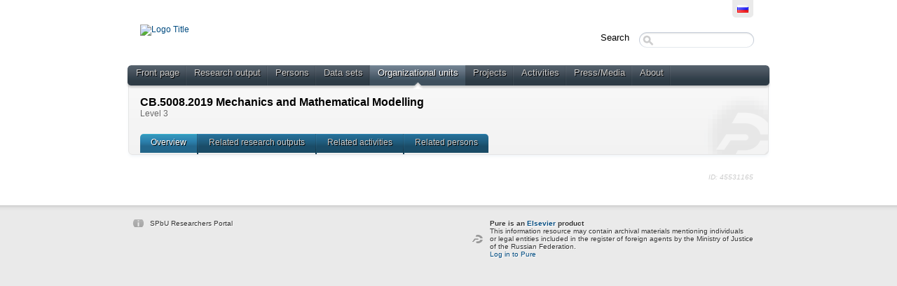

--- FILE ---
content_type: text/html;charset=UTF-8
request_url: https://pureportal.spbu.ru/en/organisations/cb50082019-mechanics-and-mathematical-modelling(4dc8b3c7-b438-49fa-9762-13b2b68ba49b).html
body_size: 7909
content:
<!DOCTYPE html PUBLIC "-//W3C//DTD XHTML 1.1//EN" "http://www.w3.org/TR/xhtml11/DTD/xhtml11.dtd"><html xmlns="http://www.w3.org/1999/xhtml" lang="en" xml:lang="en"><head>
			<meta http-equiv="Content-Type" content="text/html;charset=utf-8" />
			<title>CB.5008.2019 Mechanics and Mathematical Modelling › SPbU Researchers Portal</title><script type="text/javascript" src="/portal/resources/style/js/jquery-1.8.1.min.js?stamp=1768780919898"></script><script type="text/javascript" src="/portal/dwr/engine.js?stamp=1768780919898"></script><script type="text/javascript" src="/portal/dwr/interface/PureFacade.js?stamp=1768780919898"></script><script type="text/javascript" src="/portal/resources/style/lib/prototype.js?stamp=1768780919898"></script><script type="text/javascript" src="/portal/resources/style/js/atira.js?stamp=1768780919898"></script><script type="text/javascript" src="/portal/resources/style/js/atira_chart.js?stamp=1768780919898"></script>
			<link href="https://fonts.googleapis.com/css?family=Lustria" rel="stylesheet" type="text/css" /><link type="text/css" rel="stylesheet" href="/portal/resources/style/css/combined/portal.css?stamp=1768780919898" /><script type="text/javascript" src="/portal/resources/core/style/js/portal.js?stamp=1768780919898"></script></head><body class="en_US en webkit">
					<div id="top" class="clearfix">
						<div class="wrapper">
							<div class="tools">
									<ul class="language_picker">
												<li><a class="portal_link locale ru_RU" href="https://pureportal.spbu.ru/ru/organisations/cb50082019-mechanics-and-mathematical-modelling(4dc8b3c7-b438-49fa-9762-13b2b68ba49b).html" title="???ru_RU???"><span>
														<img src="/portal/resources/style/gfx/flags/ru_ru.png" alt="???ru_RU???" title="???ru_RU???" /></span></a>
												</li>
									</ul>
							</div>
						</div>
					</div>
					<div id="container">
						<div class="wrapper">
							<div id="header">
								<div class="clearfix">
									<div id="logo_container">
								 				<a href="/"><img src="https://library.spbu.ru/images/logo_spb1.png" alt="Logo Title" title="Logo Title" class="logo_image" width="300" /></a>										
									</div>
									<div id="global_search">
										<form method="get" action="/portal/en/searchall.html">
											<div>
												<span class="title">Search</span><span class="portal_searchfield" id="j_id-1136167526_2076515b_container"><span><span><input type="text" class="portal_searchfield" value="" id="j_id-1136167526_2076515b" name="searchall" /></span></span></span><script type="text/javascript">
try {(function() {
var obj = new portal.SearchField({'element':'j_id-1136167526_2076515b_container'});
})();} catch (e) {if (window['atira']) {atira.handleException(e);}}
</script>
											</div>
										</form>
									</div>
								</div>
								<div id="main_menu" class="clearfix">
									<ul>
										<li><span><a class="portal_link" href="https://pureportal.spbu.ru/en/" title="Front page"><span>Front page</span></a></span></li>
											<li>
												<span><a class="portal_link" href="https://pureportal.spbu.ru/en/publications/search.html" title="Research output"><span>Research output</span></a></span>
											</li>
											<li>
												<span><a class="portal_link" href="https://pureportal.spbu.ru/en/persons/search.html" title="Persons"><span>Persons</span></a></span>
											</li>
											<li>
												<span><a class="portal_link" href="https://pureportal.spbu.ru/en/datasets/search.html" title="Data sets"><span>Data sets</span></a></span>
											</li>
											<li class="selected">
												<span><a class="portal_link" href="https://pureportal.spbu.ru/en/organisations/search.html" title="Organizational units"><span>Organizational units</span></a></span>
											</li>
											<li>
												<span><a class="portal_link" href="https://pureportal.spbu.ru/en/projects/search.html" title="Projects"><span>Projects</span></a></span>
											</li>
											<li>
												<span><a class="portal_link" href="https://pureportal.spbu.ru/en/activities/search.html" title="Activities"><span>Activities</span></a></span>
											</li>
											<li>
												<span><a class="portal_link" href="https://pureportal.spbu.ru/en/clippings/search.html" title="Press/Media"><span>Press/Media</span></a></span>
											</li>
										<li><span><a class="portal_link" href="https://pureportal.spbu.ru/en/about.html" title="About"><span>About</span></a></span></li>
									</ul>
								</div>
								<div id="header_container" class="clearfix">
			<div class="header_content view for_organisations"><div class="rendering rendering_organisation rendering_compact rendering_organisation_compact"><h2 class="title"><span>CB.5008.2019 Mechanics and Mathematical Modelling</span></h2><p class="type"><span class="type_family">Organizational unit<span class="type_family_sep">: </span></span><span class="type_classification">Level 3</span></p></div>
		<ul class="tabs">
			<li class="selected"><a class="portal_link" href="https://pureportal.spbu.ru/en/organisations/cb50082019-mechanics-and-mathematical-modelling(4dc8b3c7-b438-49fa-9762-13b2b68ba49b).html"><span>Overview</span></a></li>
				<li><a class="portal_link" href="https://pureportal.spbu.ru/en/organisations/cb50082019-mechanics-and-mathematical-modelling(4dc8b3c7-b438-49fa-9762-13b2b68ba49b)/publications.html"><span>Related research outputs</span></a>
				</li>
				<li><a class="portal_link" href="https://pureportal.spbu.ru/en/organisations/cb50082019-mechanics-and-mathematical-modelling(4dc8b3c7-b438-49fa-9762-13b2b68ba49b)/activities.html"><span>Related activities</span></a>
				</li>
				<li><a class="portal_link" href="https://pureportal.spbu.ru/en/organisations/cb50082019-mechanics-and-mathematical-modelling(4dc8b3c7-b438-49fa-9762-13b2b68ba49b)/persons.html"><span>Related persons</span></a>
				</li>
		</ul>
			</div>
								</div>
							</div>
							<div id="page" class="clearfix">
			<div class="view organisations_view">
				<div class="view_container clearfix">
			<div class="inner"><div class="portal_columns "><div class="portal_columns_body split_body"><div class="portal_columns_column" style="width: 50%;"><div style="padding-right: 15px;"></div></div><div class="portal_columns_column" style="width: 49%;"><div style="padding-left: 15px;padding-right: 1px;"></div></div><div class="portal_columns_clear_end"></div></div></div>
			</div>
				</div>

	<p class="view_id">ID: 45531165</p>
			</div>
							</div>
						</div>
					</div>
					<div id="footer">
						<div class="wrapper clearfix">
							<div class="left">SPbU Researchers Portal<!-- Google Tag Manager (noscript) --> <noscript><iframe src="https://www.googletagmanager.com/ns.html?id=GTM-K4X5WKN" height="0" width="0" style="display:none;visibility:hidden"></iframe></noscript> <!-- End Google Tag Manager (noscript) --> <!-- Google Tag Manager --> <script>(function(w,d,s,l,i){w[l]=w[l]||[];w[l].push({'gtm.start': new Date().getTime(),event:'gtm.js'});var f=d.getElementsByTagName(s)[0], j=d.createElement(s),dl=l!='dataLayer'?'&l='+l:'';j.async=true;j.src= 'https://www.googletagmanager.com/gtm.js?id='+i+dl;f.parentNode.insertBefore(j,f); })(window,document,'script','dataLayer','GTM-K4X5WKN');</script> <!-- End Google Tag Manager -->
							</div>
								<div class="right">
									<div class="pure_login"><strong>Pure is an <a href="https://www.elsevier.com/solutions/pure">Elsevier</a> product</strong> <br> This information resource may contain archival materials mentioning individuals </br> or legal entities included in the register of foreign agents by the Ministry of Justice </br> of the Russian Federation.<br />
										<a href="/admin">
											Log in to Pure
										</a>
									</div>
								</div>
						</div>
					</div></body></html>

--- FILE ---
content_type: application/javascript
request_url: https://pureportal.spbu.ru/portal/resources/style/js/atira.js?stamp=1768780919898
body_size: 41289
content:
//if (window.atira) {
//	throw 'atira.js already included!';
//}

var atira = {
	
};

atira.widget = {
	widgets : [],
	listeners : [],

	getDescendants : function(widget) {
		var desc = [];
		var nodes = widget.element.descendants();
		nodes.each(function(node) {
			var w = pure.getByElement(node);
			if (w) {
				desc.push(w);
			}
		});
		return desc;
	},
	callAncestors : function(widget,event,value) {
		event = '$'+event;
		var nodes = widget.element.ancestors();
		nodes.each(function(node) {
			var w = pure.getByElement(node);
			if (w && typeof(w[event])=='function') {
				w[event](value);
			}
		});
	},
	extend : function(widget) {
		if (widget.name && !window['$'+widget.name]) {
			window['$'+widget.name]=widget;
		}
		this.widgets.push(widget);
		widget.delegates = [];
		widget.addDelegate = widget.listen = function(d) {
			this.delegates.push(d);
		};
		widget.fire = function(eventName,value) {
			eventName='$'+eventName;
			this.delegates.each(function(d) {
				if (d[eventName]) {
					d[eventName](value,this);
				}
			}.bind(this));
		};
	},
	get : function(name) {
		for (var i=0,l=this.widgets.length; i < l; i++) {
			if (this.widgets[i].name===name) {
				return this.widgets[i];
			}
		}
	},
	getByElement : function(element) {
		for (var i=0,l=this.widgets.length; i < l; i++) {
			if (this.widgets[i].element===element) {
				return this.widgets[i];
			}
		}
	}
}

atira.handleException = function(e) {
	atira.log(e);
	throw e;
};

/** Will log an object to the console if it exists */
atira.log = function(msg) {
	if (window.console && window.console.log) {
		window.console.log(msg);
	}
};

atira.override = function(original,subject) {
	if (subject) {
		for (prop in subject) {
			original[prop] = subject[prop];
		}
	}
	return original;
};

atira.camelize = function(str) {
    var oStringList = str.split('-');
    if (oStringList.length == 1) {
		return oStringList[0];
	}

    var camelizedString = str.indexOf('-') === 0 ? oStringList[0].charAt(0).toUpperCase() + oStringList[0].substring(1) : oStringList[0];

    for (var i = 1, len = oStringList.length; i < len; i++) {
      var s = oStringList[i];
      camelizedString += s.charAt(0).toUpperCase() + s.substring(1);
    }
    return camelizedString;
};

atira.SizePrefixes = ' KMGTPEZYXWVU';
atira.getHumanSize = function(size) {
    if(size <= 0) return '0';
    var t2 = Math.min(Math.round(Math.log(size)/Math.log(1024)), 12);
    return (Math.round(size * 100 / Math.pow(1024, t2)) / 100) +
        this.SizePrefixes.charAt(t2).replace(' ', '') + 'B';
};

atira.getStyle = function(element, style) {
	element = $(element);
	var value = element.style[atira.camelize(style)];
	if (!value) {
		if (document.defaultView && document.defaultView.getComputedStyle) {
			var css = document.defaultView.getComputedStyle(element, null);
			value = css ? css.getPropertyValue(style) : null;
		} else if (element.currentStyle) {
			value = element.currentStyle[atira.camelize(style)];
		}
	}
	if (window.opera && ['left', 'top', 'right', 'bottom'].include(style)) {
		if (atira.getStyle(element, 'position') == 'static') {
			value = 'auto';
		}
	}
	return value == 'auto' ? null : value;
};

atira.getScrollTop = function() {
	if (window.pageYOffset) {
		return window.pageYOffset;
	} else if (document.documentElement && document.documentElement.scrollTop) {
		return document.documentElement.scrollTop;
	} else if (document.body) {
		return document.body.scrollTop;
	}
	return undefined;
};

atira.getScrollLeft = function() {
	if (window.pageYOffset) {
		return window.pageXOffset;
	} else if (document.documentElement && document.documentElement.scrollTop) {
		return document.documentElement.scrollLeft;
	} else if (document.body) {
		return document.body.scrollLeft;
	}
	return undefined;
};

atira.getBodyHeight = function(win) {
	win = win || window;
	if (win.innerHeight) {
		return win.innerHeight;
	} else if (document.documentElement && document.documentElement.clientHeight) {
		return document.documentElement.clientHeight;
	} else if (document.body) {
		return document.body.clientHeight;
	}
	return undefined;
};

atira.getBodyWidth = function() {
	if (window.innerHeight) {
		return window.innerWidth;
	} else if (document.documentElement && document.documentElement.clientHeight) {
		return document.documentElement.clientWidth;
	} else if (document.body) {
		return document.body.clientWidth;
	}
	return undefined;
};

atira.getDocumentHeight = function() {
	if (window.scrollMaxY && window.innerHeight) {
		return window.scrollMaxY+window.innerHeight;
	} else {
		return Math.max(document.body.clientHeight,document.documentElement.clientHeight,document.documentElement.scrollHeight);
	}
};

atira.readyHandlers = [];
atira.readyHandlersAfter = [];

atira.onReady = function(func) {
	if(atira.ready) {
		func();
	} else {
		atira.readyHandlers.push(func);
	}
};

atira.onReadyFirst = function(func) {
    if(atira.ready) {
        func();
    } else {
        atira.readyHandlers.unshift(func);
    }
};

// runs after handlers registered in onReady, e.g. to allow a component to focus itself after it has been shown in a panel
atira.onAfterReady = function(func) {
	if(atira.ready) {
		func();
	} else {
		atira.readyHandlersAfter.push(func);
	}
};

document.observe("dom:loaded",function(e) {
	for ( var i = 0; i < atira.readyHandlers.length; i++) {
		atira.readyHandlers[i](e);
	}
	for ( var i = 0; i < atira.readyHandlersAfter.length; i++) {
		atira.readyHandlersAfter[i](e);
	}
	atira.ready = true;
});

atira.isFixed = function(element) {
	var a = element.ancestors();
	for (var i=0; i < a.length; i++) {
		if (a[i].getStyle('position')=='fixed') {
			return true;
		}
	};
	return false;
};

atira.event = {
	stop : function(e) {
		var evt = e ? e : window.event; 
		evt.cancelBubble = true;
		if (evt.stopPropagation) e.stopPropagation();
		if (evt.returnValue) {
			evt.returnValue = false;
		} else if (evt.preventDefault) {
			evt.preventDefault( );
		}
		return false;
	}
};

//////////////////////////// Placement ////////////////////////////////

atira.getViewHeight = function() {
	if (window.innerHeight) {
		return window.innerHeight;
	} else if (document.documentElement && document.documentElement.clientHeight) {
		return document.documentElement.clientHeight;
	} else if (document.body) {
		return document.body.clientHeight;
	}
}

atira.getViewWidth = function() {
	if (window.innerWidth) {
		return window.innerWidth;
	} else if (document.documentElement && document.documentElement.clientWidth) {
		return document.documentElement.clientWidth;
	} else if (document.body) {
		return document.body.clientWidth;
	}
}


atira.place = function(options) {
	var left=0,top=0;
	var trgt = options.target.element;
	var trgtPos = trgt.cumulativeOffset();
	options.target = atira.override({horizontal:0,vertical:0},options.target);
	options.source = atira.override({horizontal:0,vertical:0},options.source);
	
	// TODO (jbm) Take borders into account

	left = trgtPos.left+trgt.clientWidth*options.target.horizontal;
	top = trgtPos.top+trgt.clientHeight*options.target.vertical;
	
	var src = options.source.element;
	left-=src.clientWidth*options.source.horizontal;
	top-=src.clientHeight*options.source.vertical;
	
	if(trgt.fixed === undefined) {
		trgt.fixed = atira.isFixed(trgt);
		if(trgt.fixed) {
			// target is fixed, so also make the source fixed to place it correctly
			src.style.position = 'fixed';
		}
	}
	
	if (options.top!==undefined) {
		top+=options.top;
	}
	if (options.left!==undefined) {
		left+=options.left;
	}
	
	if (options.insideViewPort) {
		var w = atira.getViewWidth();
		if (left + src.clientWidth > w) {
			left = w - src.clientWidth - (options.viewPartMargin || 0);
		}
		if (left < 0) {left=0}
		if (top < 0) {top=0}
		left = Math.max(left,(options.viewPartMargin || 0));
		var height = atira.getViewHeight();
		var vertMax = atira.getScrollTop()+atira.getViewHeight()-src.clientHeight,
			vertMin = atira.getScrollTop();
		top = Math.max(Math.min(top,vertMax),vertMin);
	}
	
	src.style.top=top+'px';
	src.style.left=left+'px';

	if (options.show) {
		src.style.display='block';
	}
	if (options.minWidth!==undefined || options.maxWidth!==undefined) {
		var min = 0;
		var max = 10000;
		if (options.minWidth=='target') {
			min = trgt.clientWidth;
		} else if (typeof(options.minWidth)=='number') {
			min = options.minWidth;
		}
		if (typeof(options.maxWidth)=='number') {
			max = options.maxWidth;
		}
		var width = Math.max(Math.min(src.clientWidth,max),min);
		src.style.width=width+'px';
	}
}


///////////////////////////// Cookies /////////////////////////////////

/* @namespace */
atira.cookie = {
    enabled : function() {
        var cookieEnabled = (navigator.cookieEnabled) ? true : false;
        if (typeof navigator.cookieEnabled == "undefined" && !cookieEnabled)
        {
            atira.cookie.set('pure-cookie-enabled', 'true', 1);
            cookieEnabled = (atira.cookie.get('pure-cookie-enabled') == 'true');
        }
        return cookieEnabled;
    },
	set : function(name,value,days) {
		var expires;
		if (days) {
			var date = new Date();
			date.setTime(date.getTime()+(days*24*60*60*1000));
			expires = "; expires="+date.toGMTString();
		} else {
			expires = "";
		}
		document.cookie = name+"="+value+expires+"; path=/";
	},
	get : function(name) {
		var nameEQ = name + "=";
		var ca = document.cookie.split(';');
		for (var i=0;i < ca.length;i++) {
			var c = ca[i];
			while (c.charAt(0)==' ') {
				c = c.substring(1,c.length);
			}
			if (c.indexOf(nameEQ) === 0) {
				return c.substring(nameEQ.length,c.length);
			}
		}
		return null;
	},
	clear : function(name) {
		this.set(name,"",-1);
	}
};

////////////////////////// DOM utilities //////////////////////////////

atira.dom = {
	addText : function(node,text) {
		node.appendChild(document.createTextNode(text));
	}
}

///////////////////////////// Effects /////////////////////////////////

atira.blink = function(node) {
	var delay = 300;
	for (var i=0; i<2; i++) {
		window.setTimeout(function() {
			node.style.visibility='hidden';
		},i*300+delay);
		window.setTimeout(function() {
			node.style.visibility='';
		},i*300+100+delay);
	}
}

atira.position = function(options) {
	var subject = options.subject;
	var target = options.target
	var offset = target.cumulativeOffset();
	subject.setStyle({visibility:'hidden',display:'block',width:''});
	var style = {left:offset.left+'px',top:(offset.top+target.getHeight())+'px',visibility:'visible'/*,width:subject.clientWidth+'px'*/};
	if (atira.isFixed(target)) {
		style.position='fixed';
	}
	subject.setStyle(style);
}

//////////////////////////// Animation ////////////////////////////////

atira.animate = function(element,style,value,duration,delegate) {
	if (atira.animation) {
		atira.animation.get(element).animate(null,value,style,duration,delegate);
	}
};

atira.animation = {
	objects : {},
	running : false,
	latestId : 0,
	IEopacity : navigator.userAgent.indexOf('MSIE 6')!=-1 || navigator.userAgent.indexOf('MSIE 7')!=-1 || navigator.userAgent.indexOf('MSIE 8')!=-1
};

atira.animation.get = function(element) {
	element = $(element);
	if (!element.atiraAnimationId) {element.atiraAnimationId = this.latestId++;}
	if (!this.objects[element.atiraAnimationId]) {
		this.objects[element.atiraAnimationId] = new atira.animation.Item(element);
	}
	return this.objects[element.atiraAnimationId];
};

atira.animation.getFinishedTimeout = function() {
	var stamp = new Date().getTime();
	var result = 0;
	for(id in this.objects) {
		var obj = this.objects[id];
		if (obj.work) {
			for (var i= obj.work.length - 1; i < obj.work.length; i++) {
				var work = obj.work[i];
				if (work.finished) {
					continue;
				}
				result = Math.max(result, Math.abs(stamp - work.end));
			}
		}
	}
	return result;
};

atira.animation.start = function() {
	if (!this.running) {
		atira.animation.render();
	}
};

atira.animation.render = function(element) {
	this.running = true;
	var next = false;
	var stamp = new Date().getTime();
	for (id in this.objects) {
		var obj = this.objects[id];
		if (obj.work) {
			for (var i=0; i < obj.work.length; i++) {
				var work = obj.work[i];
				if (work.finished) {continue;}
				var place = (stamp-work.start)/(work.end-work.start);
				if (place<0) {place=0;}
				if (isNaN(place)) {place = 1;}
				else if (place>1) {place=1;}
				else if (place<1) {next=true;}
				var v = place;
				if (work.delegate && work.delegate.ease) {
					v = work.delegate.ease(v);
				}
				var value = null;
				if (!work.css) {
					obj.element[work.property] = Math.round(work.from+(work.to-work.from)*v);
				} else if (work.to!==undefined && work.to.red!==undefined) {
					var red = Math.round(work.from.red+(work.to.red-work.from.red)*v);
					var green = Math.round(work.from.green+(work.to.green-work.from.green)*v);
					var blue = Math.round(work.from.blue+(work.to.blue-work.from.blue)*v);
					value = 'rgb('+red+','+green+','+blue+')';
					obj.element.style[work.property]=value;
				} else if (atira.animation.IEopacity && work.property=='opacity') {
					var x = (work.from+(work.to-work.from)*v);
					if (x==1) {
						obj.element.style.removeAttribute('filter');
					} else {
						obj.element.style.filter='alpha(opacity='+(x*100)+')';
					}
				} else {
					value = new String(work.from+(work.to-work.from)*v)+(work.unit!==null ? work.unit : '');
					try {
						obj.element.style[work.property]=value;						
					} catch (e) {
						atira.log(work.property+'='+value+' (from:'+work.from+',to:'+work.to+',pos:'+v+')')
					}
				}
				if (place==1) {
					work.finished = true;
					if (work.delegate && work.delegate.onComplete) {
						work.delegate.onComplete();
					}
				}
			}
		}
	}
	if (next) {
		window.setTimeout(function() {
			atira.animation.render();
		},0);
	} else {
		this.running = false;
	}
	//window.status = this.running;
};

atira.animation.parseStyle = function(value) {
	var parsed = {type:null,value:null,unit:null};
	var match;
	if (!isNaN(value)) {
		parsed.value=parseFloat(value);
	} else if (match=value.match(/([-]?[0-9\.]+)(px|pt|\%)/)) {
		parsed.type = 'length';
		parsed.value = parseFloat(match[1]);
		parsed.unit = match[2];
	} else if (match=value.match(/rgb\(([0-9]+),[ ]?([0-9]+),[ ]?([0-9]+)\)/)) {
		parsed.type = 'color';
		parsed.value = {
			red:parseInt(match[1],10),
			green:parseInt(match[2],10),
			blue:parseInt(match[3],10)
		};
	} else {
		var color = new atira.Color(value);
		if (color.ok) {
			parsed.value = {
				red:color.r,
				green:color.g,
				blue:color.b
			};
		}
	}
	return parsed;
};

atira.animation.Item = function(element) {
	this.element = element;
	this.work = [];
};

atira.animation.Item.prototype.animate = function(from,to,property,duration,delegate) {
	var css = true;
	if (property=='scrollLeft' || property=='scrollTop' || property=='innerHTML') {
		css = false;
	}
	
	var work = this.getWork(css ? atira.camelize(property) : property);
	work.delegate = delegate;
	work.finished = false;
	work.css = css;
	if (from!=null) {
		work.from = from;
	} else if (work.css && atira.animation.IEopacity && property=='opacity') {
		work.from = this.getIEOpacity(this.element);
	} else if (work.css) {
		var style = atira.getStyle(this.element,property);
		var parsedStyle = atira.animation.parseStyle(style);
		work.from = parsedStyle.value;
	} else {
		work.from = parseInt(this.element[property],10);
	}
	if (work.css) {
		var parsed = atira.animation.parseStyle(to);
		work.to = parsed.value;
		work.unit = parsed.unit;
	} else {
		work.to = to;
		work.unit = null;
	}
	work.start = new Date().getTime();
	if (delegate && delegate.delay) work.start+=delegate.delay;
	work.end = work.start+duration;
	atira.animation.start();
};

atira.animation.Item.prototype.getIEOpacity = function(element) {
	var filter = atira.getStyle(element,'filter').toLowerCase();
	var match;
	if (match = filter.match(/opacity=([0-9]+)/)) {
		return parseFloat(match[1])/100;
	} else {
		return 1;
	}
};

atira.animation.Item.prototype.getWork = function(property) {
	for (var i=0; i < this.work.length; i++) {
		if (this.work[i].property==property) {
			return this.work[i];
		}
	};
	var work = {property:property};
	this.work[this.work.length] = work;
	return work;
};

///////////////////////////////////// Easing //////////////////////////////

atira.ease = {
	slowFastSlow : function(val) {
		var a = 1.6;
		var b = 1.4;
		return -1*Math.pow(Math.cos((Math.PI/2)*Math.pow(val,a)),Math.pow(Math.PI,b))+1;
	},
	bounce : function(t) {
		if (t < (1/2.75)) {
			return 7.5625*t*t;
		} else if (t < (2/2.75)) {
			return (7.5625*(t-=(1.5/2.75))*t + .75);
		} else if (t < (2.5/2.75)) {
			return (7.5625*(t-=(2.25/2.75))*t + .9375);
		} else {
			return (7.5625*(t-=(2.625/2.75))*t + .984375);
		}
	},
	
	linear: function(/* Decimal? */n){
		// summary: A linear easing function
		return n;
	},

	quadIn: function(/* Decimal? */n){
		return Math.pow(n, 2);
	},

	quadOut: function(/* Decimal? */n){
		return n * (n-2) * -1;
	},

	quadInOut: function(/* Decimal? */n){
		n=n*2;
		if(n<1){ return Math.pow(n, 2) / 2; }
		return -1 * ((--n)*(n-2) - 1) / 2;
	},

	cubicIn: function(/* Decimal? */n){
		return Math.pow(n, 3);
	},

	cubicOut: function(/* Decimal? */n){
		return Math.pow(n-1, 3) + 1;
	},

	cubicInOut: function(/* Decimal? */n){
		n=n*2;
		if(n<1){ return Math.pow(n, 3) / 2; }
		n-=2;
		return (Math.pow(n, 3) + 2) / 2;
	},

	quartIn: function(/* Decimal? */n){
		return Math.pow(n, 4);
	},

	quartOut: function(/* Decimal? */n){
		return -1 * (Math.pow(n-1, 4) - 1);
	},

	quartInOut: function(/* Decimal? */n){
		n=n*2;
		if(n<1){ return Math.pow(n, 4) / 2; }
		n-=2;
		return -1/2 * (Math.pow(n, 4) - 2);
	},

	quintIn: function(/* Decimal? */n){
		return Math.pow(n, 5);
	},

	quintOut: function(/* Decimal? */n){
		return Math.pow(n-1, 5) + 1;
	},

	quintInOut: function(/* Decimal? */n){
		n=n*2;
		if(n<1){ return Math.pow(n, 5) / 2; };
		n-=2;
		return (Math.pow(n, 5) + 2) / 2;
	},

	sineIn: function(/* Decimal? */n){
		return -1 * Math.cos(n * (Math.PI/2)) + 1;
	},

	sineOut: function(/* Decimal? */n){
		return Math.sin(n * (Math.PI/2));
	},

	sineInOut: function(/* Decimal? */n){
		return -1 * (Math.cos(Math.PI*n) - 1) / 2;
	},

	expoIn: function(/* Decimal? */n){
		return (n==0) ? 0 : Math.pow(2, 10 * (n - 1));
	},

	expoOut: function(/* Decimal? */n){
		return (n==1) ? 1 : (-1 * Math.pow(2, -10 * n) + 1);
	},

	expoInOut: function(/* Decimal? */n){
		if(n==0){ return 0; }
		if(n==1){ return 1; }
		n = n*2;
		if(n<1){ return Math.pow(2, 10 * (n-1)) / 2; }
		--n;
		return (-1 * Math.pow(2, -10 * n) + 2) / 2;
	},

	circIn: function(/* Decimal? */n){
		return -1 * (Math.sqrt(1 - Math.pow(n, 2)) - 1);
	},

	circOut: function(/* Decimal? */n){
		n = n-1;
		return Math.sqrt(1 - Math.pow(n, 2));
	},

	circInOut: function(/* Decimal? */n){
		n = n*2;
		if(n<1){ return -1/2 * (Math.sqrt(1 - Math.pow(n, 2)) - 1); }
		n-=2;
		return 1/2 * (Math.sqrt(1 - Math.pow(n, 2)) + 1);
	},

	backIn: function(/* Decimal? */n){
		var s = 1.70158;
		return Math.pow(n, 2) * ((s+1)*n - s);
	},

	backOut: function(/* Decimal? */n){
		// summary: an easing function that pops past the range briefly, and 
		// 	slowly comes back. 
		n = n - 1;
		var s = 1.70158;
		return Math.pow(n, 2) * ((s + 1) * n + s) + 1;
	},

	backInOut: function(/* Decimal? */n){
		var s = 1.70158 * 1.525;
		n = n*2;
		if(n < 1){ return (Math.pow(n, 2)*((s+1)*n - s))/2; }
		n-=2;
		return (Math.pow(n, 2)*((s+1)*n + s) + 2)/2;
	},

	elasticIn: function(/* Decimal? */n){
		if(n==0){ return 0; }
		if(n==1){ return 1; }
		var p = .3;
		var s = p/4;
		n = n - 1;
		return -1 * Math.pow(2,10*n) * Math.sin((n-s)*(2*Math.PI)/p);
	},

	elasticOut: function(/* Decimal? */n){
		// summary: An easing function that elasticly snaps around the target value, near the end of the Animation
		if(n==0) return 0;
		if(n==1) return 1;
		var p = .3;
		var s = p/4;
		return Math.pow(2,-10*n) * Math.sin((n-s)*(2*Math.PI)/p) + 1;
	},

	elasticInOut: function(/* Decimal? */n){
		// summary: An easing function that elasticly snaps around the value, near the beginning and end of the Animation		
		if(n==0) return 0;
		n = n*2;
		if(n==2) return 1;
		var p = .3*1.5;
		var s = p/4;
		if(n<1){
			n-=1;
			return -.5*(Math.pow(2,10*n) * Math.sin((n-s)*(2*Math.PI)/p));
		}
		n-=1;
		return .5*(Math.pow(2,-10*n) * Math.sin((n-s)*(2*Math.PI)/p)) + 1;
	},

	bounceIn: function(/* Decimal? */n){
		// summary: An easing function that "bounces" near the beginning of an Animation
		return (1 - N2i.ease.bounceOut(1-n)); // Decimal
	},

	bounceOut: function(/* Decimal? */n){
		// summary: An easing function that "bounces" near the end of an Animation
		var s=7.5625;
		var p=2.75;
		var l; 
		if(n < (1 / p)){
			l = s*Math.pow(n, 2);
		}else if(n < (2 / p)){
			n -= (1.5 / p);
			l = s * Math.pow(n, 2) + .75;
		}else if(n < (2.5 / p)){
			n -= (2.25 / p);
			l = s * Math.pow(n, 2) + .9375;
		}else{
			n -= (2.625 / p);
			l = s * Math.pow(n, 2) + .984375;
		}
		return l;
	},

	bounceInOut: function(/* Decimal? */n){
		// summary: An easing function that "bounces" at the beginning and end of the Animation
		if(n<0.5){ return N2i.ease.bounceIn(n*2) / 2; }
		return (N2i.ease.bounceOut(n*2-1) / 2) + 0.5; // Decimal
	}
};

///////////////////////////////////// Color //////////////////////////////

atira.Color = function(color_string) {
    this.ok = false;

    // strip any leading #
    if (color_string.charAt(0) == '#') { // remove # if any
        color_string = color_string.substr(1,6);
    }

    color_string = color_string.replace(/ /g,'');
    color_string = color_string.toLowerCase();

    // before getting into regexps, try simple matches
    // and overwrite the input
    var simple_colors = {
        aliceblue: 'f0f8ff',
        antiquewhite: 'faebd7',
        aqua: '00ffff',
        aquamarine: '7fffd4',
        azure: 'f0ffff',
        beige: 'f5f5dc',
        bisque: 'ffe4c4',
        black: '000000',
        blanchedalmond: 'ffebcd',
        blue: '0000ff',
        blueviolet: '8a2be2',
        brown: 'a52a2a',
        burlywood: 'deb887',
        cadetblue: '5f9ea0',
        chartreuse: '7fff00',
        chocolate: 'd2691e',
        coral: 'ff7f50',
        cornflowerblue: '6495ed',
        cornsilk: 'fff8dc',
        crimson: 'dc143c',
        cyan: '00ffff',
        darkblue: '00008b',
        darkcyan: '008b8b',
        darkgoldenrod: 'b8860b',
        darkgray: 'a9a9a9',
        darkgreen: '006400',
        darkkhaki: 'bdb76b',
        darkmagenta: '8b008b',
        darkolivegreen: '556b2f',
        darkorange: 'ff8c00',
        darkorchid: '9932cc',
        darkred: '8b0000',
        darksalmon: 'e9967a',
        darkseagreen: '8fbc8f',
        darkslateblue: '483d8b',
        darkslategray: '2f4f4f',
        darkturquoise: '00ced1',
        darkviolet: '9400d3',
        deeppink: 'ff1493',
        deepskyblue: '00bfff',
        dimgray: '696969',
        dodgerblue: '1e90ff',
        feldspar: 'd19275',
        firebrick: 'b22222',
        floralwhite: 'fffaf0',
        forestgreen: '228b22',
        fuchsia: 'ff00ff',
        gainsboro: 'dcdcdc',
        ghostwhite: 'f8f8ff',
        gold: 'ffd700',
        goldenrod: 'daa520',
        gray: '808080',
        green: '008000',
        greenyellow: 'adff2f',
        honeydew: 'f0fff0',
        hotpink: 'ff69b4',
        indianred : 'cd5c5c',
        indigo : '4b0082',
        ivory: 'fffff0',
        khaki: 'f0e68c',
        lavender: 'e6e6fa',
        lavenderblush: 'fff0f5',
        lawngreen: '7cfc00',
        lemonchiffon: 'fffacd',
        lightblue: 'add8e6',
        lightcoral: 'f08080',
        lightcyan: 'e0ffff',
        lightgoldenrodyellow: 'fafad2',
        lightgrey: 'd3d3d3',
        lightgreen: '90ee90',
        lightpink: 'ffb6c1',
        lightsalmon: 'ffa07a',
        lightseagreen: '20b2aa',
        lightskyblue: '87cefa',
        lightslateblue: '8470ff',
        lightslategray: '778899',
        lightsteelblue: 'b0c4de',
        lightyellow: 'ffffe0',
        lime: '00ff00',
        limegreen: '32cd32',
        linen: 'faf0e6',
        magenta: 'ff00ff',
        maroon: '800000',
        mediumaquamarine: '66cdaa',
        mediumblue: '0000cd',
        mediumorchid: 'ba55d3',
        mediumpurple: '9370d8',
        mediumseagreen: '3cb371',
        mediumslateblue: '7b68ee',
        mediumspringgreen: '00fa9a',
        mediumturquoise: '48d1cc',
        mediumvioletred: 'c71585',
        midnightblue: '191970',
        mintcream: 'f5fffa',
        mistyrose: 'ffe4e1',
        moccasin: 'ffe4b5',
        navajowhite: 'ffdead',
        navy: '000080',
        oldlace: 'fdf5e6',
        olive: '808000',
        olivedrab: '6b8e23',
        orange: 'ffa500',
        orangered: 'ff4500',
        orchid: 'da70d6',
        palegoldenrod: 'eee8aa',
        palegreen: '98fb98',
        paleturquoise: 'afeeee',
        palevioletred: 'd87093',
        papayawhip: 'ffefd5',
        peachpuff: 'ffdab9',
        peru: 'cd853f',
        pink: 'ffc0cb',
        plum: 'dda0dd',
        powderblue: 'b0e0e6',
        purple: '800080',
        red: 'ff0000',
        rosybrown: 'bc8f8f',
        royalblue: '4169e1',
        saddlebrown: '8b4513',
        salmon: 'fa8072',
        sandybrown: 'f4a460',
        seagreen: '2e8b57',
        seashell: 'fff5ee',
        sienna: 'a0522d',
        silver: 'c0c0c0',
        skyblue: '87ceeb',
        slateblue: '6a5acd',
        slategray: '708090',
        snow: 'fffafa',
        springgreen: '00ff7f',
        steelblue: '4682b4',
        tan: 'd2b48c',
        teal: '008080',
        thistle: 'd8bfd8',
        tomato: 'ff6347',
        turquoise: '40e0d0',
        violet: 'ee82ee',
        violetred: 'd02090',
        wheat: 'f5deb3',
        white: 'ffffff',
        whitesmoke: 'f5f5f5',
        yellow: 'ffff00',
        yellowgreen: '9acd32'
    };
    for (var key in simple_colors) {
        if (color_string == key) {
            color_string = simple_colors[key];
        }
    }
    // emd of simple type-in colors

    // array of color definition objects
    var color_defs = [
        {
            re: /^rgb\((\d{1,3}),\s*(\d{1,3}),\s*(\d{1,3})\)$/,
            example: ['rgb(123, 234, 45)', 'rgb(255,234,245)'],
            process: function (bits){
                return [
                    parseInt(bits[1],10),
                    parseInt(bits[2],10),
                    parseInt(bits[3],10)
                ];
            }
        },
        {
            re: /^(\w{2})(\w{2})(\w{2})$/,
            example: ['#00ff00', '336699'],
            process: function (bits){
                return [
                    parseInt(bits[1], 16),
                    parseInt(bits[2], 16),
                    parseInt(bits[3], 16)
                ];
            }
        },
        {
            re: /^(\w{1})(\w{1})(\w{1})$/,
            example: ['#fb0', 'f0f'],
            process: function (bits){
                return [
                    parseInt(bits[1] + bits[1], 16),
                    parseInt(bits[2] + bits[2], 16),
                    parseInt(bits[3] + bits[3], 16)
                ];
            }
        }
    ];

    // search through the definitions to find a match
    for (var i = 0; i < color_defs.length; i++) {
        var re = color_defs[i].re;
        var processor = color_defs[i].process;
        var bits = re.exec(color_string);
        if (bits) {
            channels = processor(bits);
            this.r = channels[0];
            this.g = channels[1];
            this.b = channels[2];
            this.ok = true;
        }

    }

    // validate/cleanup values
    this.r = (this.r < 0 || isNaN(this.r)) ? 0 : ((this.r > 255) ? 255 : this.r);
    this.g = (this.g < 0 || isNaN(this.g)) ? 0 : ((this.g > 255) ? 255 : this.g);
    this.b = (this.b < 0 || isNaN(this.b)) ? 0 : ((this.b > 255) ? 255 : this.b);

    // some getters
    this.toRGB = function () {
        return 'rgb(' + this.r + ', ' + this.g + ', ' + this.b + ')';
    }
    this.toHex = function () {
        var r = this.r.toString(16);
        var g = this.g.toString(16);
        var b = this.b.toString(16);
        if (r.length == 1) r = '0' + r;
        if (g.length == 1) g = '0' + g;
        if (b.length == 1) b = '0' + b;
        return '#' + r + g + b;
    }

};

atira.setSelection = function(node,selection) {
	if (node.setSelectionRange) {
		atira.log(selection);
		node.setSelectionRange(selection.start,selection.end);
	} else if (node.createTextRange) {
		node.focus();
		var range = node.createTextRange();
		if(selection.bookmark) {
			range.moveToBookmark(selection.bookmark);
		} else {
			range.collapse(true);
			range.moveEnd('character', selection.end);
			range.moveStart('character', selection.start);
		}
		range.select();
	}
}

atira.getSelection = function(node) {
	if (document.selection) {
		// Set focus on the element
		node.focus();
		var range = document.selection.createRange();
		var bookmark = range.getBookmark();
		return {bookmark:bookmark,range:range};
    } else {
		return {start:node.selectionStart,end:node.selectionEnd};
    }
}


// Add trim function if it is not present
if (typeof String.prototype.trim !== 'function') {
	String.prototype.trim = function() {
		return this.replace(/^\s\s*/,'').replace(/\s\s*$/,'');
	}
}



/*
 * Copyright (C) 2004 Baron Schwartz <baron at sequent dot org>
 *
 * This program is free software; you can redistribute it and/or modify it
 * under the terms of the GNU Lesser General Public License as published by the
 * Free Software Foundation, version 2.1.
 *
 * This program is distributed in the hope that it will be useful, but WITHOUT
 * ANY WARRANTY; without even the implied warranty of MERCHANTABILITY or FITNESS
 * FOR A PARTICULAR PURPOSE.  See the GNU Lesser General Public License for more
 * details.
 */

Date.parseFunctions = {count:0};
Date.parseRegexes = [];
Date.formatFunctions = {count:0};

Date.prototype.dateFormat = function(format) {
    if (Date.formatFunctions[format] == null) {
        Date.createNewFormat(format);
    }
    var func = Date.formatFunctions[format];
    return this[func]();
}

Date.createNewFormat = function(format) {
    var funcName = "format" + Date.formatFunctions.count++;
    Date.formatFunctions[format] = funcName;
    var code = "Date.prototype." + funcName + " = function(){return ";
    var special = false;
    var ch = '';
    for (var i = 0; i < format.length; ++i) {
        ch = format.charAt(i);
        if (!special && ch == "\\") {
            special = true;
        }
        else if (special) {
            special = false;
            code += "'" + String.escape(ch) + "' + ";
        }
        else {
            code += Date.getFormatCode(ch);
        }
    }
    eval(code.substring(0, code.length - 3) + ";}");
}

Date.getFormatCode = function(character) {
    switch (character) {
    case "d":
        return "String.leftPad(this.getDate(), 2, '0') + ";
    case "D":
        return "Date.dayNames[this.getDay()].substring(0, 3) + ";
    case "j":
        return "this.getDate() + ";
    case "l":
        return "Date.dayNames[this.getDay()] + ";
    case "S":
        return "this.getSuffix() + ";
    case "w":
        return "this.getDay() + ";
    case "z":
        return "this.getDayOfYear() + ";
    case "W":
        return "this.getWeekOfYear() + ";
    case "F":
        return "Date.monthNames[this.getMonth()] + ";
    case "m":
        return "String.leftPad(this.getMonth() + 1, 2, '0') + ";
    case "M":
        return "Date.monthNames[this.getMonth()].substring(0, 3) + ";
    case "n":
        return "(this.getMonth() + 1) + ";
    case "t":
        return "this.getDaysInMonth() + ";
    case "L":
        return "(this.isLeapYear() ? 1 : 0) + ";
    case "Y":
        return "this.getFullYear() + ";
    case "y":
        return "('' + this.getFullYear()).substring(2, 4) + ";
    case "a":
        return "(this.getHours() < 12 ? 'am' : 'pm') + ";
    case "A":
        return "(this.getHours() < 12 ? 'AM' : 'PM') + ";
    case "g":
        return "((this.getHours() %12) ? this.getHours() % 12 : 12) + ";
    case "G":
        return "this.getHours() + ";
    case "h":
        return "String.leftPad((this.getHours() %12) ? this.getHours() % 12 : 12, 2, '0') + ";
    case "H":
        return "String.leftPad(this.getHours(), 2, '0') + ";
    case "i":
        return "String.leftPad(this.getMinutes(), 2, '0') + ";
    case "s":
        return "String.leftPad(this.getSeconds(), 2, '0') + ";
    case "O":
        return "this.getGMTOffset() + ";
    case "T":
        return "this.getTimezone() + ";
    case "Z":
        return "(this.getTimezoneOffset() * -60) + ";
    default:
        return "'" + String.escape(character) + "' + ";
    }
}

Date.parseDate = function(input, format) {
    if (Date.parseFunctions[format] == null) {
        Date.createParser(format);
    }
    var func = Date.parseFunctions[format];
    return Date[func](input);
}

Date.createParser = function(format) {
    var funcName = "parse" + Date.parseFunctions.count++;
    var regexNum = Date.parseRegexes.length;
    var currentGroup = 1;
    Date.parseFunctions[format] = funcName;

    var code = "Date." + funcName + " = function(input){\n"
        + "var y = -1, m = -1, d = -1, h = -1, i = -1, s = -1;\n"
        + "var d = new Date();\n"
        + "y = d.getFullYear();\n"
        + "m = d.getMonth();\n"
        + "d = d.getDate();\n"
        + "var results = input.match(Date.parseRegexes[" + regexNum + "]);\n"
        + "if (results && results.length > 0) {"
    var regex = "";

    var special = false;
    var ch = '';
    for (var i = 0; i < format.length; ++i) {
        ch = format.charAt(i);
        if (!special && ch == "\\") {
            special = true;
        }
        else if (special) {
            special = false;
            regex += String.escape(ch);
        }
        else {
            obj = Date.formatCodeToRegex(ch, currentGroup);
            currentGroup += obj.g;
            regex += obj.s;
            if (obj.g && obj.c) {
                code += obj.c;
            }
        }
    }

    code += "if (y > 0 && m >= 0 && d > 0 && h >= 0 && i >= 0 && s >= 0)\n"
        + "{return new Date(y, m, d, h, i, s);}\n"
        + "else if (y > 0 && m >= 0 && d > 0 && h >= 0 && i >= 0)\n"
        + "{return new Date(y, m, d, h, i);}\n"
        + "else if (y > 0 && m >= 0 && d > 0 && h >= 0)\n"
        + "{return new Date(y, m, d, h);}\n"
        + "else if (y > 0 && m >= 0 && d > 0)\n"
        + "{return new Date(y, m, d);}\n"
        + "else if (y > 0 && m >= 0)\n"
        + "{return new Date(y, m);}\n"
        + "else if (y > 0)\n"
        + "{return new Date(y);}\n"
        + "}return null;}";

    Date.parseRegexes[regexNum] = new RegExp("^" + regex + "$");
    eval(code);
}

Date.formatCodeToRegex = function(character, currentGroup) {
    switch (character) {
    case "D":
        return {g:0,
        c:null,
        s:"(?:Sun|Mon|Tue|Wed|Thu|Fri|Sat)"};
    case "j":
    case "d":
        return {g:1,
            c:"d = parseInt(results[" + currentGroup + "], 10);\n",
            s:"(\\d{1,2})"};
    case "l":
        return {g:0,
            c:null,
            s:"(?:" + Date.dayNames.join("|") + ")"};
    case "S":
        return {g:0,
            c:null,
            s:"(?:st|nd|rd|th)"};
    case "w":
        return {g:0,
            c:null,
            s:"\\d"};
    case "z":
        return {g:0,
            c:null,
            s:"(?:\\d{1,3})"};
    case "W":
        return {g:0,
            c:null,
            s:"(?:\\d{2})"};
    case "F":
        return {g:1,
            c:"m = parseInt(Date.monthNumbers[results[" + currentGroup + "].substring(0, 3)], 10);\n",
            s:"(" + Date.monthNames.join("|") + ")"};
    case "M":
        return {g:1,
            c:"m = parseInt(Date.monthNumbers[results[" + currentGroup + "]], 10);\n",
            s:"(Jan|Feb|Mar|Apr|May|Jun|Jul|Aug|Sep|Oct|Nov|Dec)"};
    case "n":
    case "m":
        return {g:1,
            c:"m = parseInt(results[" + currentGroup + "], 10) - 1;\n",
            s:"(\\d{1,2})"};
    case "t":
        return {g:0,
            c:null,
            s:"\\d{1,2}"};
    case "L":
        return {g:0,
            c:null,
            s:"(?:1|0)"};
    case "Y":
        return {g:1,
            c:"y = parseInt(results[" + currentGroup + "], 10);\n",
            s:"(\\d{4})"};
    case "y":
        return {g:1,
            c:"var ty = parseInt(results[" + currentGroup + "], 10);\n"
                + "y = ty > Date.y2kYear ? 1900 + ty : 2000 + ty;\n",
            s:"(\\d{1,2})"};
    case "a":
        return {g:1,
            c:"if (results[" + currentGroup + "] == 'am') {\n"
                + "if (h == 12) { h = 0; }\n"
                + "} else { if (h < 12) { h += 12; }}",
            s:"(am|pm)"};
    case "A":
        return {g:1,
            c:"if (results[" + currentGroup + "] == 'AM') {\n"
                + "if (h == 12) { h = 0; }\n"
                + "} else { if (h < 12) { h += 12; }}",
            s:"(AM|PM)"};
    case "g":
    case "G":
    case "h":
    case "H":
        return {g:1,
            c:"h = parseInt(results[" + currentGroup + "], 10);\n",
            s:"(\\d{1,2})"};
    case "i":
        return {g:1,
            c:"i = parseInt(results[" + currentGroup + "], 10);\n",
            s:"(\\d{2})"};
    case "s":
        return {g:1,
            c:"s = parseInt(results[" + currentGroup + "], 10);\n",
            s:"(\\d{2})"};
    case "O":
        return {g:0,
            c:null,
            s:"[+-]\\d{4}"};
    case "T":
        return {g:0,
            c:null,
            s:"[A-Z]{3}"};
    case "Z":
        return {g:0,
            c:null,
            s:"[+-]\\d{1,5}"};
    default:
        return {g:0,
            c:null,
            s:String.escape(character)};
    }
}

Date.prototype.getTimezone = function() {
    return this.toString().replace(
        /^.*? ([A-Z]{3}) [0-9]{4}.*$/, "$1").replace(
        /^.*?\(([A-Z])[a-z]+ ([A-Z])[a-z]+ ([A-Z])[a-z]+\)$/, "$1$2$3");
}

Date.prototype.getGMTOffset = function() {
    return (this.getTimezoneOffset() > 0 ? "-" : "+")
        + String.leftPad(Math.floor(this.getTimezoneOffset() / 60), 2, "0")
        + String.leftPad(this.getTimezoneOffset() % 60, 2, "0");
}

Date.prototype.getDayOfYear = function() {
    var num = 0;
    for (var i = 0; i < this.getMonth(); ++i) {
    	if (i==1) {
    		num += this.isLeapYear() ? 29 : 28;
    	} else {
    		num += Date.daysInMonth[i];
    	}
    }
    return num + this.getDate() - 1;
}

Date.prototype.getWeekOfYear = function() {
    // Skip to Thursday of this week
    var now = this.getDayOfYear() + (5 - this.getDay());
    // Find the first Thursday of the year
    var jan1 = new Date(this.getFullYear(), 0, 1);
    var then = (5 - jan1.getDay());
    return String.leftPad(((now - then) / 7) + 1, 2, "0");
}

Date.prototype.isLeapYear = function() {
    var year = this.getFullYear();
    return ((year & 3) == 0 && (year % 100 || (year % 400 == 0 && year)));
}

Date.prototype.getFirstDayOfMonth = function() {
    var day = (this.getDay() - (this.getDate() - 1)) % 7;
    return (day < 0) ? (day + 7) : day;
}

Date.prototype.getLastDayOfMonth = function() {
    var day = (this.getDay() + (this.getDaysInMonth() - this.getDate())) % 7;
    return (day < 0) ? (day + 7) : day;
}

Date.prototype.getDaysInMonth = function() {
	var month = this.getMonth();
	if (month==1) {
		return this.isLeapYear() ? 29 : 28;
	}
    return Date.daysInMonth[month];
}

Date.prototype.getSuffix = function() {
    switch (this.getDate()) {
        case 1:
        case 21:
        case 31:
            return "st";
        case 2:
        case 22:
            return "nd";
        case 3:
        case 23:
            return "rd";
        default:
            return "th";
    }
}

String.escape = function(string) {
    return string.replace(/('|\\)/g, "\\$1");
}

String.leftPad = function (val, size, ch) {
    var result = new String(val);
    if (ch == null) {
        ch = " ";
    }
    while (result.length < size) {
        result = ch + result;
    }
    return result;
}

Date.daysInMonth = [31,28,31,30,31,30,31,31,30,31,30,31];
Date.monthNames =
   ["January",
    "February",
    "March",
    "April",
    "May",
    "June",
    "July",
    "August",
    "September",
    "October",
    "November",
    "December"];
Date.dayNames =
   ["Sunday",
    "Monday",
    "Tuesday",
    "Wednesday",
    "Thursday",
    "Friday",
    "Saturday"];
Date.y2kYear = 50;
Date.monthNumbers = {
    Jan:0,
    Feb:1,
    Mar:2,
    Apr:3,
    May:4,
    Jun:5,
    Jul:6,
    Aug:7,
    Sep:8,
    Oct:9,
    Nov:10,
    Dec:11};
Date.patterns = {
    ISO8601LongPattern:"Y-m-d H:i:s",
    ISO8601ShortPattern:"Y-m-d",
    ShortDatePattern: "n/j/Y",
    LongDatePattern: "l, F d, Y",
    FullDateTimePattern: "l, F d, Y g:i:s A",
    MonthDayPattern: "F d",
    ShortTimePattern: "g:i A",
    LongTimePattern: "g:i:s A",
    SortableDateTimePattern: "Y-m-d\\TH:i:s",
    UniversalSortableDateTimePattern: "Y-m-d H:i:sO",
    YearMonthPattern: "F, Y"};
